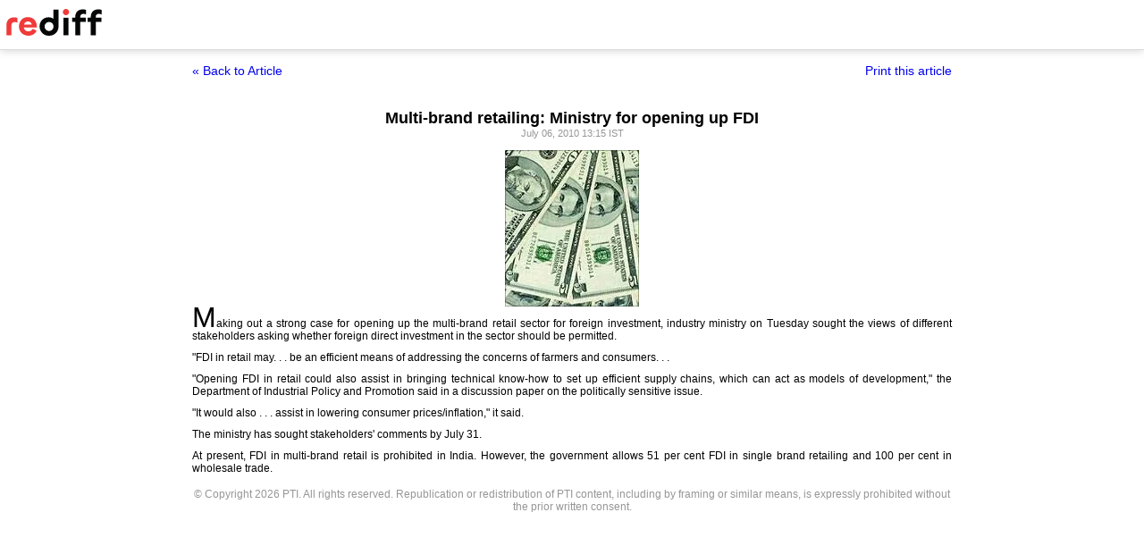

--- FILE ---
content_type: text/html
request_url: http://business.rediff.com/report/2010/jul/06/multi-brand-retailing-ministry-for-opening-up-fdi.htm?print=true
body_size: 2131
content:
<!doctype html>
<html>
<head>
<title>Multi-brand retailing: Ministry for opening up FDI - Rediff.com</title>
<meta name="description" content="At present, FDI in multi-brand retail is prohibited in India. However, the government allows 51 per cent FDI in single brand retailing and 100 per cent in wholesale trade. | Multi-brand retailing: Ministry for opening up FDI" />
<meta http-equiv="Content-Type" content="text/html; charset=UTF-8" />
<meta name="ROBOTS" content="NOINDEX, NOFOLLOW" />

<style type="text/css">
body{text-align:center; margin:0 auto;}
body , p, div,form,h1,h2,h3,table {margin:0; padding:0; font-family: arial, verdana, sans-serif, FreeSans ; font-size:12px;}
.img{border:none;}.hide{display:none;}
.alignL{text-align:left;}.bold{font-weight:bold;}
h1{font-size:18px;padding-top:10px}
.f14{font-size:14px;}
.slideimgdiv{float:left;display:inline;margin:3px 15px 10px 0;}
.clear{clear:both;display:block;font-size:0;line-height:0;}
.floatL{float:left;}
.floatR{float:right;}
.alignR{text-align:right;}
.ht10{display:block;height:10px;font-size:0;line-height:10px;}
.ht5{display:block;height:5px;font-size:0;line-height:5px;}
.pad10{padding:10px;}
.sm1{font-size:11px;}
.grey1{color:#969696;}
.vmiddle{vertical-align:middle;}
.arti_content{max-width:850px;margin:0 auto;}
.arti_content p{margin-bottom:10px;line-height:1.2em;text-align:justify;}
.imgwidth{float:none;margin:3px auto 5px auto;vertical-align:bottom;display:block;max-width:100%;}
.greybar{border-bottom:solid 3px #e5e5e5;margin:10px 0;font-size:1px;}
.ad_x02{width:140px;height:40px;}
.backbtn{font-size:14px;text-decoration:none;color:#0000ee;}
.print_wraapper{max-width:850px;margin:0 auto;}
.div_action{display:flex;justify-content:space-between;margin-bottom:10px;position:sticky;background:#fff;z-index:1;top:55px;padding:15px 0;}
.imgcaption{margin-bottom:10px;color:#666}
.topfixedrow {background: #fff;width: 100%;text-align: left;border-bottom: solid 1px #dbdbdb;position: sticky;top: 0;z-index: 2000;padding: 0;box-shadow: 0 0 10px rgba(0, 0, 0, 0.2);height: 55px;}
.logo{margin-top:10px;}
.logobar{width:100%;max-width:1330px;margin:0 auto;}
.print_btn{color:#0000ee;cursor:pointer;}
@media print{
.topfixedrow{position:static}
.div_action,.print_btn,.backbtn{display:none;}
.imgwidth{max-width:100%;}
}
</style>
<script>function OAS_AD(pos){/* to avoid js error function OAS_AD is there, because there are no advertsie on this page if adding advertise remove this */}</script>

</head>
<body>
<div class="topfixedrow">
	<div class="logobar"><a href="https://www.rediff.com"><img src="//imworld.rediff.com/worldrediff/pix/rediff_newlogo.svg" width="120" height="30" alt="rediff logo" class="logo" /></a></div>
</div>
<div class="print_wraapper">
	<div class="div_action"><div><a href="https://business.rediff.com/report/2010/jul/06/multi-brand-retailing-ministry-for-opening-up-fdi.htm" class="backbtn" title="Back to article">&laquo; Back to Article</a></div><div><span onclick="printArticle();" class="f14 print_btn">Print this article</span></div></div>
	<h1>Multi-brand retailing: Ministry for opening up FDI</h1>
	<div class="sm1 grey1">July      06, 2010 13:15 IST	</div>
	<span class="ht5"></span>
	<span class="ht5"></span>
	<div class="arti_content"><P><FONT size=6><img class=imgwidth alt=Dollars src="http://im.rediff.com/money/2010/jul/27doller.jpg" align=left border=0></IMG>M</FONT>aking out a strong case for opening up the multi-brand retail sector for foreign investment, industry ministry on Tuesday sought the views of different stakeholders asking whether foreign direct investment in the sector should be permitted. </P><div id='ad_in_arti'></div>
<P>"FDI in retail may. . . be an efficient means of addressing the concerns of farmers and consumers. . . </P>
<P>"Opening FDI in retail could also assist in bringing technical know-how to set up efficient supply chains, which can act as models of development," the Department of Industrial Policy and Promotion said in a discussion paper on the politically sensitive issue. </P>
<P>"It would also . . . assist in lowering consumer prices/inflation," it said. </P>
<P>The ministry has sought stakeholders' comments by July 31. </P>
<P>At present, FDI in multi-brand retail is prohibited in India. However, the government allows 51 per cent FDI in single brand retailing and 100 per cent in wholesale trade. </P></div>
						<span class="ht5 clear"></span><div class="grey1">&#169; Copyright 2026 PTI. All rights reserved. Republication or redistribution of PTI content, including by framing or similar means, is expressly prohibited without the prior written consent.<br /></div>
			
	<span class="clear ht10"></span>
</div>

<script type="text/javascript">
function printArticle(){window.print();return false;}
</script>

</div>
</body>
</html>